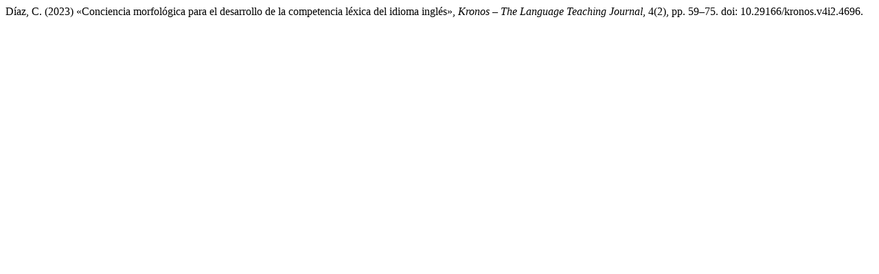

--- FILE ---
content_type: text/html; charset=UTF-8
request_url: https://revistadigital.uce.edu.ec/index.php/KronosJournal/citationstylelanguage/get/harvard-cite-them-right?submissionId=4696&publicationId=4633
body_size: 274
content:
<div class="csl-bib-body">
  <div class="csl-entry">Díaz, C. (2023) «Conciencia morfológica para el desarrollo de la competencia léxica del idioma inglés», <i>Kronos – The Language Teaching Journal</i>, 4(2), pp. 59–75. doi: 10.29166/kronos.v4i2.4696.</div>
</div>